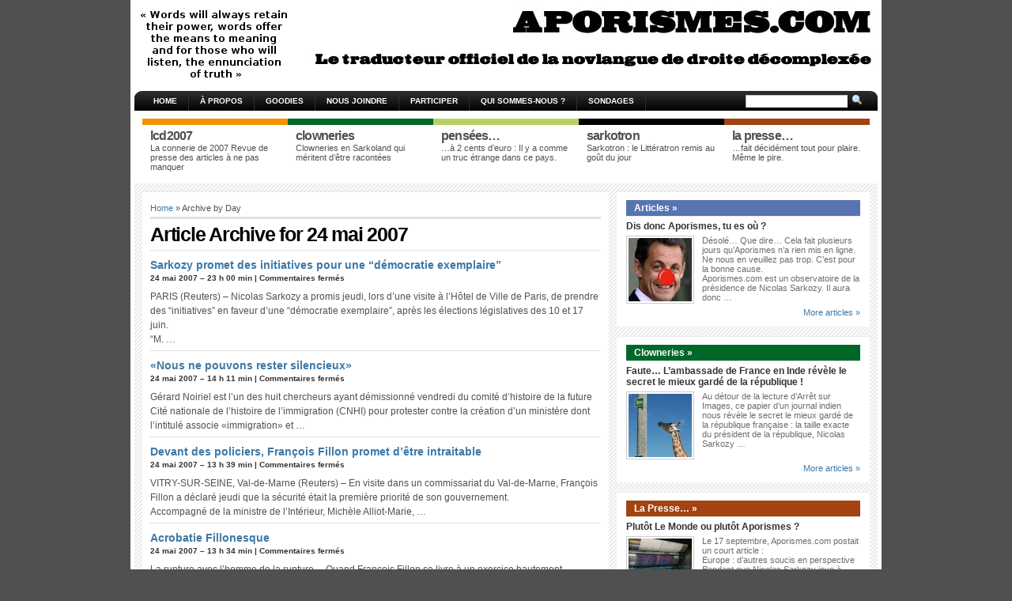

--- FILE ---
content_type: text/html; charset=UTF-8
request_url: http://www.aporismes.com/2007/05/24/
body_size: 19196
content:
<!DOCTYPE html PUBLIC "-//W3C//DTD XHTML 1.0 Transitional//EN" "http://www.w3.org/TR/xhtml1/DTD/xhtml1-transitional.dtd">
<html xmlns="http://www.w3.org/1999/xhtml" lang="fr-FR">

<head profile="http://gmpg.org/xfn/11">
<meta http-equiv="Content-Type" content="text/html; charset=UTF-8" />

<title>Aporismes  &raquo; 2007 &raquo; mai &raquo; 24</title>

<meta name="generator" content="WordPress 3.9.2" /> <!-- leave this for stats -->

<link rel="stylesheet" href="http://www.aporismes.com/wp-content/themes/arthemia-premium/style.css" type="text/css" media="screen" />
<link rel="stylesheet" href="http://www.aporismes.com/wp-content/themes/arthemia-premium/madmenu.css" type="text/css" media="screen" />
<!--[if IE 6]>
    <style type="text/css"> 
    body {
        behavior:url("http://www.aporismes.com/wp-content/themes/arthemia-premium/scripts/csshover2.htc");
    }
    </style>
<![endif]-->

<link rel="alternate" type="application/rss+xml" title="RSS 2.0" href="http://www.aporismes.com/feed/" />
<link rel="alternate" type="text/xml" title="RSS .92" href="http://www.aporismes.com/feed/rss/" />
<link rel="alternate" type="application/atom+xml" title="Atom 0.3" href="http://www.aporismes.com/feed/atom/" />

<link rel="pingback" href="http://www.aporismes.com/xmlrpc.php" />

<link rel="icon" href="http://www.aporismes.com/wp-content/themes/arthemia-premium/images/icons/favicon.ico" />
<link rel="shortcut icon" href="http://www.aporismes.com/wp-content/themes/arthemia-premium/images/icons/favicon.ico" />
	

<style type="text/css">
    /* category bar */
    #cat-125 { border-top:8px solid #f29400; color:; }
    #cat-125:hover { background:#f29400; color:#ffffff; }
    /* sidebar */
    #sidebar h3.catt-125  {background:#f29400; color:; }
    #sidebar h3.catt-125 a { color:; }
		
    /* category bar */
    #cat-126 { border-top:8px solid #006729; color:; }
    #cat-126:hover { background:#006729; color:#ffffff; }
    /* sidebar */
    #sidebar h3.catt-126  {background:#006729; color:; }
    #sidebar h3.catt-126 a { color:; }
		
    /* category bar */
    #cat-131 { border-top:8px solid #b9d065; color:; }
    #cat-131:hover { background:#b9d065; color:#ffffff; }
    /* sidebar */
    #sidebar h3.catt-131  {background:#b9d065; color:; }
    #sidebar h3.catt-131 a { color:; }
		
    /* category bar */
    #cat-134 { border-top:8px solid #a24311; color:; }
    #cat-134:hover { background:#a24311; color:#ffffff; }
    /* sidebar */
    #sidebar h3.catt-134  {background:#a24311; color:; }
    #sidebar h3.catt-134 a { color:; }
		
    /* category bar */
    #cat-135 { border-top:8px solid #5773b2; color:; }
    #cat-135:hover { background:#5773b2; color:#ffffff; }
    /* sidebar */
    #sidebar h3.catt-135  {background:#5773b2; color:; }
    #sidebar h3.catt-135 a { color:; }
		
    /* category bar */
    #cat-137 { border-top:8px solid #002454; color:; }
    #cat-137:hover { background:#002454; color:#ffffff; }
    /* sidebar */
    #sidebar h3.catt-137  {background:#002454; color:; }
    #sidebar h3.catt-137 a { color:; }
		
    /* category bar */
    #cat-133 { border-top:8px solid #000000; color:; }
    #cat-133:hover { background:#000000; color:#ffffff; }
    /* sidebar */
    #sidebar h3.catt-133  {background:#000000; color:; }
    #sidebar h3.catt-133 a { color:; }
		


</style>


<link rel='stylesheet' id='avatars-css'  href='http://www.aporismes.com/wp-content/plugins/add-local-avatar/avatars.css?ver=3.9.2' type='text/css' media='all' />
<link rel='stylesheet' id='imgareaselect-css'  href='http://www.aporismes.com/wp-includes/js/imgareaselect/imgareaselect.css?ver=0.9.8' type='text/css' media='all' />
<link rel='stylesheet' id='dashicons-css'  href='http://www.aporismes.com/wp-includes/css/dashicons.min.css?ver=3.9.2' type='text/css' media='all' />
<link rel='stylesheet' id='thickbox-css'  href='http://www.aporismes.com/wp-includes/js/thickbox/thickbox.css?ver=3.9.2' type='text/css' media='all' />
<link rel='stylesheet' id='nextgen_gallery_related_images-css'  href='http://www.aporismes.com/wp-content/plugins/nextgen-gallery/products/photocrati_nextgen/modules/nextgen_gallery_display/static/nextgen_gallery_related_images.css?ver=3.9.2' type='text/css' media='all' />
<link rel='stylesheet' id='wp-email-css'  href='http://www.aporismes.com/wp-content/plugins/wp-email/email-css.css?ver=2.60' type='text/css' media='all' />
<link rel='stylesheet' id='wp-polls-css'  href='http://www.aporismes.com/wp-content/plugins/wp-polls/polls-css.css?ver=2.63' type='text/css' media='all' />
<link rel='stylesheet' id='ak_sideposts-css'  href='http://www.aporismes.com/wp-content/plugins/sideposts/style.css?ver=3.0.2' type='text/css' media='all' />
<link rel='stylesheet' id='wp-pagenavi-css'  href='http://www.aporismes.com/wp-content/themes/arthemia-premium/pagenavi-css.css?ver=2.70' type='text/css' media='all' />
<script type='text/javascript'>
/* <![CDATA[ */
var photocrati_ajax = {"url":"http:\/\/www.aporismes.com\/photocrati_ajax","wp_home_url":"http:\/\/www.aporismes.com","wp_site_url":"http:\/\/www.aporismes.com","wp_root_url":"http:\/\/www.aporismes.com","wp_plugins_url":"http:\/\/www.aporismes.com\/wp-content\/plugins","wp_content_url":"http:\/\/www.aporismes.com\/wp-content","wp_includes_url":"http:\/\/www.aporismes.com\/wp-includes\/"};
/* ]]> */
</script>
<script type='text/javascript' src='http://www.aporismes.com/wp-content/plugins/nextgen-gallery/products/photocrati_nextgen/modules/ajax/static/ajax.js?ver=3.9.2'></script>
<script type='text/javascript' src='http://www.aporismes.com/wp-includes/js/jquery/jquery.js?ver=1.11.0'></script>
<script type='text/javascript' src='http://www.aporismes.com/wp-includes/js/jquery/jquery-migrate.min.js?ver=1.2.1'></script>
<script type='text/javascript' src='http://www.aporismes.com/wp-content/plugins/nextgen-gallery/products/photocrati_nextgen/modules/ajax/static/persist.js?ver=3.9.2'></script>
<script type='text/javascript' src='http://www.aporismes.com/wp-content/plugins/nextgen-gallery/products/photocrati_nextgen/modules/ajax/static/store.js?ver=3.9.2'></script>
<script type='text/javascript' src='http://www.aporismes.com/wp-content/plugins/nextgen-gallery/products/photocrati_nextgen/modules/ajax/static/ngg_store.js?ver=3.9.2'></script>
<script type='text/javascript' src='http://www.aporismes.com/wp-content/plugins/nextgen-gallery/products/photocrati_nextgen/modules/lightbox/static/lightbox_context.js?ver=3.9.2'></script>
<link rel="EditURI" type="application/rsd+xml" title="RSD" href="http://www.aporismes.com/xmlrpc.php?rsd" />
<link rel="wlwmanifest" type="application/wlwmanifest+xml" href="http://www.aporismes.com/wp-includes/wlwmanifest.xml" /> 
<meta name="generator" content="WordPress 3.9.2" />
<!-- Generated By QuickRSS -->
<style type="text/css">
@import "http://www.aporismes.com/wp-content/plugins/QuickRSS/QuickRSS.css"
</style>
<script type="text/javascript" src="http://www.aporismes.com/wp-content/plugins/flash-video-player/swfobject.js"></script>

<script type='text/javascript' src='http://www.aporismes.com/wp-content/plugins/minimax/scripts/minimax.js'></script>
<script type='text/javascript' src='http://www.aporismes.com/wp-content/plugins/minimax/scripts/universal.js'></script><!-- <meta name="NextGEN" version="2.0.66.27" /> -->
<meta name="framework" content="Alkivia Framework 0.9" />
<style type="text/css">
.wp-polls .pollbar {
	margin: 1px;
	font-size: 6px;
	line-height: 8px;
	height: 8px;
	background-image: url('http://www.aporismes.com/wp-content/plugins/wp-polls/images/default/pollbg.gif');
	border: 1px solid #c8c8c8;
}
</style>
<link id='MediaRSS' rel='alternate' type='application/rss+xml' title='NextGEN Gallery RSS Feed' href='http://www.aporismes.com/wp-content/plugins/nextgen-gallery/products/photocrati_nextgen/modules/ngglegacy/xml/media-rss.php' />
<script type="text/javascript">
//<![CDATA[
	var screen_res = ""; 
	function writeCookie(name,value,hours) {
		var the_cookie = name+"="+escape(value)+"; expires=";
		var expires = "";
		hours=hours+0; //convert to number
		if (hours > 0) { //0==expires on browser close
			var cdate = new Date();
			cdate.setTime(cdate.getTime()+(hours*60*60*1000));
			expires = expires+cdate.toGMTString();
		} 
		document.cookie = the_cookie+expires+"; path=/; domain=";
	}
	screen_res = screen.width+" x "+screen.height;
	if (screen_res==" x ") screen_res = window.screen.width+" x "+window.screen.height;
	if (screen_res==" x ") screen_res = screen.availWidth+" x "+screen.availHeight;
	if (screen_res!=" x ") { 
		writeCookie("wassup_screen_res",screen_res,"48"); //keep 2 days
	} else {
		screen_res = "";
	}
//]]>
</script>
<script type="text/javascript">
    var originallypostedby = "Posté initialement par : ";
</script>
<script type='text/javascript' src='http://www.aporismes.com/wp-content/plugins/wp-comment-remix/replyquote.js'></script>

</head>

<body>


<div id="head" class="clearfloat">

<script type="text/javascript">

  var _gaq = _gaq || [];
  _gaq.push(['_setAccount', 'UA-20592585-1']);
  _gaq.push(['_trackPageview']);

  (function() {
    var ga = document.createElement('script'); ga.type = 'text/javascript'; ga.async = true;
    ga.src = ('https:' == document.location.protocol ? 'https://ssl' : 'http://www') + '.google-analytics.com/ga.js';
    var s = document.getElementsByTagName('script')[0]; s.parentNode.insertBefore(ga, s);
  })();

</script>

<div class="clearfloat">
	<div id="logo" class="left">
	
		<a href="http://www.aporismes.com">
	<img src="http://www.aporismes.com/wp-content/themes/arthemia-premium/images/logo/logo.jpg" alt="" height="90px" /></a>
	
	</div>

	<div class="right">
		
		<a href="">
	<img src="http://www.aporismes.com/wp-content/themes/arthemia-premium/images/ads/728x90.jpg" alt="" width="728px" height="90px" /></a>
	
	
	</div>

</div>

</div>

<div id="navbar" class="clearfloat">

<div id="madmenu">
<ul>

<li class="first"><a href="http://www.aporismes.com/">Home</a></li>

<li class="page_item page-item-2"><a href="http://www.aporismes.com/a-propos/">À propos</a></li>
<li class="page_item page-item-3196"><a href="http://www.aporismes.com/goodies/">Goodies</a></li>
<li class="page_item page-item-3186"><a href="http://www.aporismes.com/nous-joindre/">Nous joindre</a></li>
<li class="page_item page-item-3191"><a href="http://www.aporismes.com/participer/">Participer</a></li>
<li class="page_item page-item-3194"><a href="http://www.aporismes.com/qui-sommes-nous/">Qui sommes-nous ?</a></li>
<li class="page_item page-item-3383"><a href="http://www.aporismes.com/archive-des-sondages/">Sondages</a></li>
 

</ul>

<form method="get" id="searchform" action="http://www.aporismes.com/">
<div id="search">
<input type="text" value="" name="s" id="s" class="field" style="width:125px;" />
<input type="image" src="http://www.aporismes.com/wp-content/themes/arthemia-premium/images/loupe.gif" style="width:15px;height:14px;"/>
</div>
</form>
</div> 
</div>

<div id="top" class="clearfloat">
		</div>
<!--</div>-->

		<div id="middle" class="clearfloat">

		
		<div id="cat-125" class="category" onclick="window.location.href='http://www.aporismes.com/category/lcd2007/';">
		<span class="cat_title">LCD2007</span>
		<p>La connerie de 2007
Revue de presse des articles à ne pas manquer
</p>
	</div>
		
		<div id="cat-126" class="category" onclick="window.location.href='http://www.aporismes.com/category/clowneries/';">
		<span class="cat_title">Clowneries</span>
		<p>Clowneries en Sarkoland
qui méritent d’être racontées</p>
	</div>
		
		<div id="cat-131" class="category" onclick="window.location.href='http://www.aporismes.com/category/pensees/';">
		<span class="cat_title">Pensées&#8230;</span>
		<p>&#8230;à 2 cents d’euro : Il y a comme un truc étrange dans ce pays.
</p>
	</div>
		
		<div id="cat-133" class="category" onclick="window.location.href='http://www.aporismes.com/category/sarkotron/';">
		<span class="cat_title">Sarkotron</span>
		<p>Sarkotron : le Littératron remis au goût du jour</p>
	</div>
		
		<div id="cat-134" class="category" onclick="window.location.href='http://www.aporismes.com/category/presse-tout-pour-plaire/';">
		<span class="cat_title">La Presse&#8230;</span>
		<p>&#8230;fait décidément tout pour plaire. Même le pire.</p>
	</div>
	
	    </div>

	
	
    

	<div id="page" class="clearfloat">
    <div id="inner" class="clearfloat">
	<div id="content" class="archive">
	
		
 	  
 	  <span id="map"><a href="http://www.aporismes.com/">Home</a> &raquo; Archive by Day</span><h2 class="title">Article Archive for  24 mai 2007</h2>

 	  
	<div class="clearfloat">

		
	<div class="tanbox left">
		<span class="title"><a href="http://www.aporismes.com/2007/05/24/sarkozy-promet-des-initiatives-pour-une-democratie-exemplaire-2/" rel="bookmark" title="Sarkozy promet des initiatives pour une &#8220;démocratie exemplaire&#8221;">Sarkozy promet des initiatives pour une &#8220;démocratie exemplaire&#8221;</a></span>
		<div class="meta">24 mai 2007 &#150; 23 h 00 min | <span>Commentaires fermés</span></div>
	
		

	
	
	
	
		<p>PARIS (Reuters) &#8211; Nicolas Sarkozy a promis jeudi, lors d&#8217;une visite à l&#8217;Hôtel de Ville de Paris, de prendre des &#8220;initiatives&#8221; en faveur d&#8217;une &#8220;démocratie exemplaire&#8221;, après les élections législatives des 10 et 17 juin.<br />
&#8220;M. &#8230;</p>
	</div>
	
		
	<div class="tanbox left">
		<span class="title"><a href="http://www.aporismes.com/2007/05/24/%c2%abnous-ne-pouvons-rester-silencieux%c2%bb/" rel="bookmark" title="«Nous ne pouvons rester silencieux»">«Nous ne pouvons rester silencieux»</a></span>
		<div class="meta">24 mai 2007 &#150; 14 h 11 min | <span>Commentaires fermés</span></div>
	
		

	
	
	
	
		<p>Gérard Noiriel est l&#8217;un des huit chercheurs ayant démissionné vendredi du comité d&#8217;histoire de la future Cité nationale de l&#8217;histoire de l&#8217;immigration (CNHI) pour protester contre la création d&#8217;un ministère dont l&#8217;intitulé associe «immigration» et &#8230;</p>
	</div>
	
		
	<div class="tanbox left">
		<span class="title"><a href="http://www.aporismes.com/2007/05/24/devant-des-policiers-francois-fillon-promet-detre-intraitable-2/" rel="bookmark" title="Devant des policiers, François Fillon promet d&#8217;être intraitable">Devant des policiers, François Fillon promet d&#8217;être intraitable</a></span>
		<div class="meta">24 mai 2007 &#150; 13 h 39 min | <span>Commentaires fermés</span></div>
	
		

	
	
	
	
		<p> VITRY-SUR-SEINE, Val-de-Marne (Reuters) &#8211; En visite dans un commissariat du Val-de-Marne, François Fillon a déclaré jeudi que la sécurité était la première priorité de son gouvernement.<br />
 Accompagné de la ministre de l&#8217;Intérieur, Michèle Alliot-Marie, &#8230;</p>
	</div>
	
		
	<div class="tanbox left">
		<span class="title"><a href="http://www.aporismes.com/2007/05/24/acrobatie-fillonesque/" rel="bookmark" title="Acrobatie Fillonesque">Acrobatie Fillonesque</a></span>
		<div class="meta">24 mai 2007 &#150; 13 h 34 min | <span>Commentaires fermés</span></div>
	
		

	
	
	
	
		<p>La rupture avec l&#8217;homme de la rupture&#8230; Quand François Fillon se livre à un exercice hautement acrobatique lorsqu&#8217;il est mis en face des contradiction du discours &#8220;règne du faux&#8221; de son mentor&#8230;</p>
<p> Devant des policiers, &#8230;</p>
	</div>
	
		
	<div class="tanbox left">
		<span class="title"><a href="http://www.aporismes.com/2007/05/24/a-droite-toute/" rel="bookmark" title="A droite toute&#8230;">A droite toute&#8230;</a></span>
		<div class="meta">24 mai 2007 &#150; 11 h 43 min | <span>Commentaires fermés</span></div>
	
		

	
	
	
	
		<p>&#8220;Ségolène est plus à droite que Jospin, je suis plus à droite que Chirac, Bayrou est plus à droite que Lecanuet. Finalement, celui qui est moins à droite qu&#8217;avant, c&#8217;est Le Pen !&#8221;<br />
&#8220;Ce n&#8217;est pas &#8230;</p>
	</div>
	
		
	<div class="tanbox left">
		<span class="title"><a href="http://www.aporismes.com/2007/05/24/nicolas-sarkozy-president-de-la-police/" rel="bookmark" title="Nicolas Sarkozy, président de la police">Nicolas Sarkozy, président de la police</a></span>
		<div class="meta">24 mai 2007 &#150; 11 h 35 min | <span>Commentaires fermés</span></div>
	
		

	
	
	
	
		<p>De l&#8217;Elysée, Nicolas Sarkozy a piloté l&#8217;ascension fulgurante de deux de ses hommes de l&#8217;Intérieur, officiellement proposée par la nouvelle locataire de la Place Beauvau, Michèle Alliot-Marie et décidée hier en Conseil des ministres.<br />
Related Posts:Depuis &#8230;</p>
	</div>
	
		
	<div class="tanbox left">
		<span class="title"><a href="http://www.aporismes.com/2007/05/24/l%e2%80%99avenir-est-sombre-et-rassuran/" rel="bookmark" title="L’avenir est sombre et rassurant">L’avenir est sombre et rassurant</a></span>
		<div class="meta">24 mai 2007 &#150; 10 h 24 min | <span>Commentaires fermés</span></div>
	
		

	
	
	
	
		<p>On peut, comme François Mitterrand, vouloir « laisser du temps au temps », savoir que le concept de wu-wei ne peut qu’amener un autre cycle, il n’est pas aisé d’être à la fois fataliste et &#8230;</p>
	</div>
	
		
	<div class="tanbox left">
		<span class="title"><a href="http://www.aporismes.com/2007/05/24/lavenir-des-retraites-nest-peut-etre-pas-si-sombre-que-ce-que-lon-veut-nous-faire-croire-2/" rel="bookmark" title="&#8220;L&#8217;avenir des retraites&#8221; n&#8217;est peut-être pas si sombre que ce que l&#8217;on veut nous faire croire&#8230;">&#8220;L&#8217;avenir des retraites&#8221; n&#8217;est peut-être pas si sombre que ce que l&#8217;on veut nous faire croire&#8230;</a></span>
		<div class="meta">24 mai 2007 &#150; 10 h 23 min | <span>Commentaires fermés</span></div>
	
		

	
	
	
	
		<p>L&#8217;augmentation du nombre de personnes gées est généralement considérée comme un motif d&#8217;inquiétude plutôt que de réjouissance. On n&#8217;entend parler que de la crise du financement des retraites, du taux de dépendance, des demandes accrues &#8230;</p>
	</div>
	
		
	<div class="tanbox left">
		<span class="title"><a href="http://www.aporismes.com/2007/05/24/la-sarkophilie-est-elle-genetique/" rel="bookmark" title="La sarkophilie est-elle génétique ?">La sarkophilie est-elle génétique ?</a></span>
		<div class="meta">24 mai 2007 &#150; 10 h 15 min | <span>Commentaires fermés</span></div>
	
		

	
	
	
	
		<p>On sait que le nouveau président français a des idées sur tout, et pas seulement sur la liberté de la presse. Il avait, en tant que ministre, préconisé le dépistage des &#8220;pré- délinquants&#8221;, dès l&#8217;école &#8230;</p>
	</div>
	
		</div>	

	<div id="navigation">
	<div class='wp-pagenavi'>
<span class='pages'>Page 1 sur 1</span><span class='current'>1</span>
</div>	</div>
	
	
	</div>



<div id="sidebar">

     
     
	<div class="spoiler clearfloat">
	
	<h3 class="catt-135"><a href="http://www.aporismes.com/category/articles/">Articles &raquo;</a></h3>
	
						<div class="clearfloat">
		  		<h4 class="title"><a href="http://www.aporismes.com/2011/01/19/dis-donc-aporismes-tu-es-ou/" rel="bookmark">Dis donc Aporismes, tu es où ?</a></h4>
		 		
								

								<a href="http://www.aporismes.com/2011/01/19/dis-donc-aporismes-tu-es-ou/" rel="bookmark" title="Dis donc Aporismes, tu es où ?"><img src="http://www.aporismes.com/wp-content/themes/arthemia-premium/scripts/timthumb.php?src=/wp-content/uploads/2010/11/sarkodrole-copie.jpg&amp;w=80&amp;h=80&amp;zc=1" alt="Dis donc Aporismes, tu es où ?" class="left" width="80px" height="80px" /></a>
				
												<p>Désolé&#8230; Que dire&#8230; Cela fait plusieurs jours qu&#8217;Aporismes n&#8217;a rien mis en ligne.<br />
Ne nous en veuillez pas trop. C&#8217;est pour la bonne cause.<br />
Aporismes.com est un observatoire de la présidence de Nicolas Sarkozy. Il aura donc &#8230;</p>
								</div>
				<div class="right"><a href="http://www.aporismes.com/category/articles/">More articles &raquo;</a></div>

						
					 </div>
     
          
     
     
	<div class="spoiler clearfloat">
	
	<h3 class="catt-126"><a href="http://www.aporismes.com/category/clowneries/">Clowneries &raquo;</a></h3>
	
						<div class="clearfloat">
		  		<h4 class="title"><a href="http://www.aporismes.com/2010/12/06/faute-lambassade-de-france-en-inde-revele-le-secret-le-mieux-garde-de-la-republique/" rel="bookmark">Faute&#8230; L&#8217;ambassade de France en Inde révèle le secret le mieux gardé de la république !</a></h4>
		 		
								

								<a href="http://www.aporismes.com/2010/12/06/faute-lambassade-de-france-en-inde-revele-le-secret-le-mieux-garde-de-la-republique/" rel="bookmark" title="Faute&#8230; L&#8217;ambassade de France en Inde révèle le secret le mieux gardé de la république !"><img src="http://www.aporismes.com/wp-content/themes/arthemia-premium/scripts/timthumb.php?src=/wp-content/uploads/2010/12/Fotolia_1057268_XS.jpg&amp;w=80&amp;h=80&amp;zc=1" alt="Faute&#8230; L&#8217;ambassade de France en Inde révèle le secret le mieux gardé de la république !" class="left" width="80px" height="80px" /></a>
				
												<p>Au détour de la lecture d&#8217;Arrêt sur Images, ce papier d&#8217;un journal indien nous révèle le secret le mieux gardé de la république française : la taille exacte du président de la république, Nicolas Sarkozy &#8230;</p>
								</div>
				<div class="right"><a href="http://www.aporismes.com/category/clowneries/">More articles &raquo;</a></div>

						
					 </div>
     
          
     
     
	<div class="spoiler clearfloat">
	
	<h3 class="catt-134"><a href="http://www.aporismes.com/category/presse-tout-pour-plaire/">La Presse&#8230; &raquo;</a></h3>
	
						<div class="clearfloat">
		  		<h4 class="title"><a href="http://www.aporismes.com/2010/09/24/plutot-le-monde-ou-plutot-aporismes/" rel="bookmark">Plutôt Le Monde ou plutôt Aporismes ?</a></h4>
		 		
								

								<a href="http://www.aporismes.com/2010/09/24/plutot-le-monde-ou-plutot-aporismes/" rel="bookmark" title="Plutôt Le Monde ou plutôt Aporismes ?"><img src="http://www.aporismes.com/wp-content/themes/arthemia-premium/scripts/timthumb.php?src=/wp-content/uploads/2010/07/Fotolia_4126017_XS.jpg&amp;w=80&amp;h=80&amp;zc=1" alt="Plutôt Le Monde ou plutôt Aporismes ?" class="left" width="80px" height="80px" /></a>
				
												<p>Le 17 septembre, Aporismes.com postait un court article :</p>
<p>Europe : d’autres soucis en perspective<br />
Pendant que Nicolas Sarkozy joue à Guignol à Bruxelles, d’autres  soucis plus sérieux se profilent. L’Irlande et le Portugal sont en &#8230;</p>
								</div>
				<div class="right"><a href="http://www.aporismes.com/category/presse-tout-pour-plaire/">More articles &raquo;</a></div>

						
					 </div>
     
          
     
     
	<div class="spoiler clearfloat">
	
	<h3 class="catt-125"><a href="http://www.aporismes.com/category/lcd2007/">LCD2007 &raquo;</a></h3>
	
						<div class="clearfloat">
		  		<h4 class="title"><a href="http://www.aporismes.com/2011/01/12/35-heures-du-faux-debat-politique-aux-realites-economiques/" rel="bookmark">35 heures : du faux débat politique aux réalités économiques</a></h4>
		 		
								

				
												<p>Que reste-il des lois Aubry ? Les 35 heures sont-elles coûteuses ? créatrices d&#8217;emplois ? ou responsables de la stagnation des salaires ? Le débat sur le temps de travail est-il clos au PS et &#8230;</p>
								</div>
				<div class="right"><a href="http://www.aporismes.com/category/lcd2007/">More articles &raquo;</a></div>

						
					 </div>
     
          
     
     
	<div class="spoiler clearfloat">
	
	<h3 class="catt-131"><a href="http://www.aporismes.com/category/pensees/">Pensées&#8230; &raquo;</a></h3>
	
						<div class="clearfloat">
		  		<h4 class="title"><a href="http://www.aporismes.com/2011/01/10/exposition-des-banques-francaises-aux-dettes-souveraines/" rel="bookmark">Exposition des banques françaises aux dettes souveraines</a></h4>
		 		
								

								<a href="http://www.aporismes.com/2011/01/10/exposition-des-banques-francaises-aux-dettes-souveraines/" rel="bookmark" title="Exposition des banques françaises aux dettes souveraines"><img src="http://www.aporismes.com/wp-content/themes/arthemia-premium/scripts/timthumb.php?src=/wp-content/uploads/2010/06/Fotolia_9782599_XS-bourses1.jpg&amp;w=80&amp;h=80&amp;zc=1" alt="Exposition des banques françaises aux dettes souveraines" class="left" width="80px" height="80px" /></a>
				
												<p>A la grande époque des stress tests qui ont révélé que les banques européennes pouvaient résister à des scenarii particulièrement adverses, les banques avaient révélé leurs expositions. Bien sûr, il y avait eu des esprits &#8230;</p>
								</div>
				<div class="right"><a href="http://www.aporismes.com/category/pensees/">More articles &raquo;</a></div>

						
					 </div>
     
          
     
     
	<div class="spoiler clearfloat">
	
	<h3 class="catt-133"><a href="http://www.aporismes.com/category/sarkotron/">Sarkotron &raquo;</a></h3>
	
						<div class="clearfloat">
		  		<h4 class="title"><a href="http://www.aporismes.com/2011/01/14/tu-tes-vu-quand-tu-dialogues/" rel="bookmark">Tu t&#8217;es vu quand tu dialogues ?</a></h4>
		 		
								

								<a href="http://www.aporismes.com/2011/01/14/tu-tes-vu-quand-tu-dialogues/" rel="bookmark" title="Tu t&#8217;es vu quand tu dialogues ?"><img src="http://www.aporismes.com/wp-content/themes/arthemia-premium/scripts/timthumb.php?src=/wp-content/uploads/2010/06/Fotolia_2511027_XS.jpg&amp;w=80&amp;h=80&amp;zc=1" alt="Tu t&#8217;es vu quand tu dialogues ?" class="left" width="80px" height="80px" /></a>
				
												<p>Après l&#8217;année 2010 marquée par le passage en force du gouvernement sur le sujet des retraites, Nicolas Sarkozy change de stratégie ou continue dans le cynisme à toute épreuve dont il sait faire preuve :<br />
&#8220;Je &#8230;</p>
								</div>
				<div class="right"><a href="http://www.aporismes.com/category/sarkotron/">More articles &raquo;</a></div>

						
					 </div>
     
          




		<div id="sidebar-ads">
	<a href="">
	<img src="http://www.aporismes.com/wp-content/themes/arthemia-premium/images/ads/square.jpg" alt="" width="300px" height="250px" /></a>
	</div>
	



  
<div id="sidebar-top"> 
<h3>Nuage de mots clefs</h3>
<!-- Generated by Simple Tags 2.3.2 - http://wordpress.org/extend/plugins/simple-tags -->
	<div class="st-tag-cloud">
	<a href="http://www.aporismes.com/tag/elysee/" id="tag-link-89" class="st-tags t10" title="711 articles" rel="tag" style="font-size:16pt; color:#000000;">Elysee</a>
<a href="http://www.aporismes.com/tag/gouvernement/" id="tag-link-94" class="st-tags t9" title="638 articles" rel="tag" style="font-size:15.11pt; color:#161616;">Gouvernement</a>
<a href="http://www.aporismes.com/tag/sarkoland-2007/" id="tag-link-117" class="st-tags t8" title="614 articles" rel="tag" style="font-size:14.22pt; color:#2d2d2d;">Sarkoland 2007</a>
<a href="http://www.aporismes.com/tag/decomplexe/" id="tag-link-83" class="st-tags t7" title="562 articles" rel="tag" style="font-size:13.33pt; color:#434343;">Décomplexé</a>
<a href="http://www.aporismes.com/tag/societe/" id="tag-link-118" class="st-tags t7" title="539 articles" rel="tag" style="font-size:13.33pt; color:#434343;">Société</a>
<a href="http://www.aporismes.com/tag/regne-du-faux/" id="tag-link-114" class="st-tags t6" title="478 articles" rel="tag" style="font-size:12.44pt; color:#5a5a5a;">Règne du faux</a>
<a href="http://www.aporismes.com/tag/abracadabrantesque/" id="tag-link-68" class="st-tags t6" title="473 articles" rel="tag" style="font-size:12.44pt; color:#5a5a5a;">Abracadabrantesque</a>
<a href="http://www.aporismes.com/tag/ump/" id="tag-link-123" class="st-tags t4" title="316 articles" rel="tag" style="font-size:10.67pt; color:#888888;">UMP</a>
<a href="http://www.aporismes.com/tag/economie/" id="tag-link-87" class="st-tags t4" title="312 articles" rel="tag" style="font-size:10.67pt; color:#888888;">Economie</a>
<a href="http://www.aporismes.com/tag/angelisme/" id="tag-link-70" class="st-tags t4" title="295 articles" rel="tag" style="font-size:10.67pt; color:#888888;">Angélisme</a>
<a href="http://www.aporismes.com/tag/justice/" id="tag-link-98" class="st-tags t3" title="233 articles" rel="tag" style="font-size:9.78pt; color:#9e9e9e;">Justice</a>
<a href="http://www.aporismes.com/tag/ridicule/" id="tag-link-130" class="st-tags t3" title="223 articles" rel="tag" style="font-size:9.78pt; color:#9e9e9e;">Ridicule</a>
<a href="http://www.aporismes.com/tag/affaires/" id="tag-link-69" class="st-tags t2" title="196 articles" rel="tag" style="font-size:8.89pt; color:#b5b5b5;">Affaires</a>
<a href="http://www.aporismes.com/tag/foutage-de-gueule/" id="tag-link-128" class="st-tags t2" title="194 articles" rel="tag" style="font-size:8.89pt; color:#b5b5b5;">Foutage de gueule</a>
<a href="http://www.aporismes.com/tag/promesses/" id="tag-link-110" class="st-tags t2" title="192 articles" rel="tag" style="font-size:8.89pt; color:#b5b5b5;">Promesses</a>
<a href="http://www.aporismes.com/tag/reformes/" id="tag-link-113" class="st-tags t2" title="185 articles" rel="tag" style="font-size:8.89pt; color:#b5b5b5;">Réformes</a>
<a href="http://www.aporismes.com/tag/argent/" id="tag-link-72" class="st-tags t2" title="184 articles" rel="tag" style="font-size:8.89pt; color:#b5b5b5;">Argent</a>
<a href="http://www.aporismes.com/tag/enfantin/" id="tag-link-90" class="st-tags t2" title="177 articles" rel="tag" style="font-size:8.89pt; color:#b5b5b5;">Enfantin</a>
<a href="http://www.aporismes.com/tag/presse/" id="tag-link-109" class="st-tags t2" title="164 articles" rel="tag" style="font-size:8.89pt; color:#b5b5b5;">Presse</a>
<a href="http://www.aporismes.com/tag/ps/" id="tag-link-111" class="st-tags t2" title="161 articles" rel="tag" style="font-size:8.89pt; color:#b5b5b5;">PS</a>
<a href="http://www.aporismes.com/tag/contradiction/" id="tag-link-80" class="st-tags t2" title="148 articles" rel="tag" style="font-size:8.89pt; color:#b5b5b5;">Contradiction</a>
<a href="http://www.aporismes.com/tag/immigration/" id="tag-link-97" class="st-tags t2" title="146 articles" rel="tag" style="font-size:8.89pt; color:#b5b5b5;">Immigration</a>
<a href="http://www.aporismes.com/tag/crise-economique/" id="tag-link-82" class="st-tags t2" title="145 articles" rel="tag" style="font-size:8.89pt; color:#b5b5b5;">Crise économique</a>
<a href="http://www.aporismes.com/tag/police/" id="tag-link-108" class="st-tags t2" title="129 articles" rel="tag" style="font-size:8.89pt; color:#b5b5b5;">Police</a>
<a href="http://www.aporismes.com/tag/copinage/" id="tag-link-81" class="st-tags t1" title="122 articles" rel="tag" style="font-size:8pt; color:#cccccc;">Copinage</a>
<a href="http://www.aporismes.com/tag/deputes-senateurs/" id="tag-link-84" class="st-tags t1" title="119 articles" rel="tag" style="font-size:8pt; color:#cccccc;">Députés-Sénateurs</a>
<a href="http://www.aporismes.com/tag/resistance/" id="tag-link-115" class="st-tags t1" title="119 articles" rel="tag" style="font-size:8pt; color:#cccccc;">Résistance</a>
<a href="http://www.aporismes.com/tag/grossier/" id="tag-link-95" class="st-tags t1" title="111 articles" rel="tag" style="font-size:8pt; color:#cccccc;">Grossier</a>
<a href="http://www.aporismes.com/tag/europe/" id="tag-link-91" class="st-tags t1" title="109 articles" rel="tag" style="font-size:8pt; color:#cccccc;">Europe</a>
<a href="http://www.aporismes.com/tag/fichage/" id="tag-link-92" class="st-tags t1" title="92 articles" rel="tag" style="font-size:8pt; color:#cccccc;">Fichage</a>
<a href="http://www.aporismes.com/tag/legislatives/" id="tag-link-99" class="st-tags t1" title="92 articles" rel="tag" style="font-size:8pt; color:#cccccc;">Législatives</a>
<a href="http://www.aporismes.com/tag/eric-woerth/" id="tag-link-176" class="st-tags t1" title="84 articles" rel="tag" style="font-size:8pt; color:#cccccc;">Éric Woerth</a>
<a href="http://www.aporismes.com/tag/peur/" id="tag-link-129" class="st-tags t1" title="81 articles" rel="tag" style="font-size:8pt; color:#cccccc;">Peur</a>
<a href="http://www.aporismes.com/tag/background/" id="tag-link-73" class="st-tags t1" title="78 articles" rel="tag" style="font-size:8pt; color:#cccccc;">Background</a>
<a href="http://www.aporismes.com/tag/methode-coue/" id="tag-link-101" class="st-tags t1" title="68 articles" rel="tag" style="font-size:8pt; color:#cccccc;">Méthode Coué</a>
<a href="http://www.aporismes.com/tag/sondages/" id="tag-link-119" class="st-tags t1" title="66 articles" rel="tag" style="font-size:8pt; color:#cccccc;">Sondages</a>
<a href="http://www.aporismes.com/tag/manifestations/" id="tag-link-100" class="st-tags t1" title="62 articles" rel="tag" style="font-size:8pt; color:#cccccc;">Manifestations</a>
<a href="http://www.aporismes.com/tag/on-y-croit/" id="tag-link-132" class="st-tags t1" title="59 articles" rel="tag" style="font-size:8pt; color:#cccccc;">On y croit</a>
<a href="http://www.aporismes.com/tag/news/" id="tag-link-105" class="st-tags t1" title="57 articles" rel="tag" style="font-size:8pt; color:#cccccc;">News</a>
<a href="http://www.aporismes.com/tag/racisme/" id="tag-link-159" class="st-tags t1" title="55 articles" rel="tag" style="font-size:8pt; color:#cccccc;">Racisme</a>
<a href="http://www.aporismes.com/tag/transfuges/" id="tag-link-66" class="st-tags t1" title="51 articles" rel="tag" style="font-size:8pt; color:#cccccc;">&quot;Transfuges&quot;</a>
<a href="http://www.aporismes.com/tag/fn/" id="tag-link-93" class="st-tags t1" title="51 articles" rel="tag" style="font-size:8pt; color:#cccccc;">FN</a>
<a href="http://www.aporismes.com/tag/syndicats/" id="tag-link-120" class="st-tags t1" title="51 articles" rel="tag" style="font-size:8pt; color:#cccccc;">Syndicats</a>
<a href="http://www.aporismes.com/tag/identite-nationale/" id="tag-link-165" class="st-tags t1" title="50 articles" rel="tag" style="font-size:8pt; color:#cccccc;">Identité nationale</a>
<a href="http://www.aporismes.com/tag/bushisme/" id="tag-link-76" class="st-tags t1" title="49 articles" rel="tag" style="font-size:8pt; color:#cccccc;">Bushisme</a></div>

</div>


<div id="sidebar-middle" class="clearfloat"> 
<div id="sidebar-left">
<h3>Polls</h3><div id="polls-13" class="wp-polls">
	<form id="polls_form_13" class="wp-polls-form" action="/index.php" method="post">
		<p style="display: none;"><input type="hidden" id="poll_13_nonce" name="wp-polls-nonce" value="c26e205edc" /></p>
		<p style="display: none;"><input type="hidden" name="poll_id" value="13" /></p>
		<p style="display: none;"><input type="hidden" id="poll_multiple_ans_13" name="poll_multiple_ans_13" value="5" /></p>
		<p style="text-align: center;"><strong>Nicolas Sarkozy va sauver l'Europe, puis le monde</strong></p><div id="polls-13-ans" class="wp-polls-ans"><ul class="wp-polls-ul">
		<li><input type="checkbox" id="poll-answer-74" name="poll_13" value="74" /> <label for="poll-answer-74">Maintenant que la France a pris la présidence du G20, c'est une question de semaines.</label></li>
		<li><input type="checkbox" id="poll-answer-75" name="poll_13" value="75" /> <label for="poll-answer-75">Et pourquoi pas, il l'a déjà fait plusieurs fois !</label></li>
		<li><input type="checkbox" id="poll-answer-76" name="poll_13" value="76" /> <label for="poll-answer-76">L'explosion de la zone euro est pour bientôt.</label></li>
		<li><input type="checkbox" id="poll-answer-77" name="poll_13" value="77" /> <label for="poll-answer-77">Les CDS sont une invention des communistes pour destabiliser le capitalisme, ils ne reflètent rien</label></li>
		<li><input type="checkbox" id="poll-answer-78" name="poll_13" value="78" /> <label for="poll-answer-78">C'est déjà fait, arrêtez de lire les journaux anarcho-gauchistes qui prétendent que le monde est en crise, la preuve, M. Bettencourt n'est pas au chômage, elle. Elle bosse!</label></li>
		</ul><p style="text-align: center;"><input type="button" name="vote" value="   Vote   " class="Buttons" onclick="poll_vote(13);" onkeypress="poll_result(13);" /></p><p style="text-align: center;"><a href="#ViewPollResults" onclick="poll_result(13); return false;" onkeypress="poll_result(13); return false;" title="View Results Of This Poll">View Results</a></p></div>
	</form>
</div>
<div id="polls-13-loading" class="wp-polls-loading"><img src="http://www.aporismes.com/wp-content/plugins/wp-polls/images/loading.gif" width="16" height="16" alt="Loading ..." title="Loading ..." class="wp-polls-image" />&nbsp;Loading ...</div>
<ul><li><a href="http://www.aporismes.com/?page_id=3383">Polls Archive</a></li></ul><h3>What else ?</h3>		<ul>
			<li class="page_item page-item-2"><a href="http://www.aporismes.com/a-propos/">À propos</a></li>
<li class="page_item page-item-3030"><a href="http://www.aporismes.com/contribuer-au-sarkotron/">Contribuer au Sarkotron</a></li>
<li class="page_item page-item-3196"><a href="http://www.aporismes.com/goodies/">Goodies</a></li>
<li class="page_item page-item-3186"><a href="http://www.aporismes.com/nous-joindre/">Nous joindre</a></li>
<li class="page_item page-item-3191"><a href="http://www.aporismes.com/participer/">Participer</a></li>
<li class="page_item page-item-3194"><a href="http://www.aporismes.com/qui-sommes-nous/">Qui sommes-nous ?</a></li>
<li class="page_item page-item-3390"><a href="http://www.aporismes.com/sites-syndiques-sur-aporismescom/">Sites Syndiqués sur Aporismes.com</a></li>
<li class="page_item page-item-3383"><a href="http://www.aporismes.com/archive-des-sondages/">Sondages</a></li>
		</ul>
		<h3>Wikio</h3>			<div class="textwidget"><a href="http://www.wikio.com/subscribe?url=http%3A%2F%2Fwww.aporismes.com%2Ffeed%2F"><img src="http://www.wikio.com/shared/images/add-rss.gif" style="border: none;" alt="http://www.wikio.com"/></a></div>
		 

</div>  

<div id="sidebar-right">
<h3>Catégories</h3>		<ul>
	<li class="cat-item cat-item-137"><a href="http://www.aporismes.com/category/headline/" title="A la Une">A la Une</a>
</li>
	<li class="cat-item cat-item-135"><a href="http://www.aporismes.com/category/articles/" title="Les articles de fond d&#039;Aporismes.com">Articles</a>
</li>
	<li class="cat-item cat-item-126"><a href="http://www.aporismes.com/category/clowneries/" title="Clowneries en Sarkoland
qui méritent d’être racontées">Clowneries</a>
</li>
	<li class="cat-item cat-item-134"><a href="http://www.aporismes.com/category/presse-tout-pour-plaire/" title="...fait décidément tout pour plaire. Même le pire.">La Presse&#8230;</a>
</li>
	<li class="cat-item cat-item-125"><a href="http://www.aporismes.com/category/lcd2007/" title="La connerie de 2007
Revue de presse des articles à ne pas manquer
">LCD2007</a>
</li>
	<li class="cat-item cat-item-1"><a href="http://www.aporismes.com/category/non-classe/" title="Voir tous les articles classés dans Non classé">Non classé</a>
</li>
	<li class="cat-item cat-item-131"><a href="http://www.aporismes.com/category/pensees/" title="...à 2 cents d’euro : Il y a comme un truc étrange dans ce pays.
">Pensées&#8230;</a>
</li>
	<li class="cat-item cat-item-133 current-cat"><a href="http://www.aporismes.com/category/sarkotron/" title="Sarkotron : le Littératron remis au goût du jour">Sarkotron</a>
</li>
	<li class="cat-item cat-item-136"><a href="http://www.aporismes.com/category/sites-syndiques/" title="Kitetoa.com, Ca se passe comme ça et les BBA.">Sites Syndiqués</a>
</li>
		</ul>
<h3>Archives</h3>		<select name="archive-dropdown" onchange='document.location.href=this.options[this.selectedIndex].value;'>
			<option value="">Choisir un mois</option>

				<option value='http://www.aporismes.com/2011/04/'> avril 2011 &nbsp;(1)</option>
	<option value='http://www.aporismes.com/2011/01/'> janvier 2011 &nbsp;(19)</option>
	<option value='http://www.aporismes.com/2010/12/'> décembre 2010 &nbsp;(7)</option>
	<option value='http://www.aporismes.com/2010/11/'> novembre 2010 &nbsp;(16)</option>
	<option value='http://www.aporismes.com/2010/10/'> octobre 2010 &nbsp;(19)</option>
	<option value='http://www.aporismes.com/2010/09/'> septembre 2010 &nbsp;(38)</option>
	<option value='http://www.aporismes.com/2010/08/'> août 2010 &nbsp;(22)</option>
	<option value='http://www.aporismes.com/2010/07/'> juillet 2010 &nbsp;(96)</option>
	<option value='http://www.aporismes.com/2010/06/'> juin 2010 &nbsp;(63)</option>
	<option value='http://www.aporismes.com/2010/05/'> mai 2010 &nbsp;(15)</option>
	<option value='http://www.aporismes.com/2010/04/'> avril 2010 &nbsp;(8)</option>
	<option value='http://www.aporismes.com/2010/03/'> mars 2010 &nbsp;(26)</option>
	<option value='http://www.aporismes.com/2010/02/'> février 2010 &nbsp;(9)</option>
	<option value='http://www.aporismes.com/2010/01/'> janvier 2010 &nbsp;(13)</option>
	<option value='http://www.aporismes.com/2009/12/'> décembre 2009 &nbsp;(16)</option>
	<option value='http://www.aporismes.com/2009/11/'> novembre 2009 &nbsp;(9)</option>
	<option value='http://www.aporismes.com/2009/10/'> octobre 2009 &nbsp;(14)</option>
	<option value='http://www.aporismes.com/2009/09/'> septembre 2009 &nbsp;(17)</option>
	<option value='http://www.aporismes.com/2009/08/'> août 2009 &nbsp;(2)</option>
	<option value='http://www.aporismes.com/2009/07/'> juillet 2009 &nbsp;(12)</option>
	<option value='http://www.aporismes.com/2009/06/'> juin 2009 &nbsp;(27)</option>
	<option value='http://www.aporismes.com/2009/05/'> mai 2009 &nbsp;(24)</option>
	<option value='http://www.aporismes.com/2009/04/'> avril 2009 &nbsp;(56)</option>
	<option value='http://www.aporismes.com/2009/03/'> mars 2009 &nbsp;(24)</option>
	<option value='http://www.aporismes.com/2009/02/'> février 2009 &nbsp;(11)</option>
	<option value='http://www.aporismes.com/2009/01/'> janvier 2009 &nbsp;(26)</option>
	<option value='http://www.aporismes.com/2008/12/'> décembre 2008 &nbsp;(7)</option>
	<option value='http://www.aporismes.com/2008/11/'> novembre 2008 &nbsp;(7)</option>
	<option value='http://www.aporismes.com/2008/10/'> octobre 2008 &nbsp;(6)</option>
	<option value='http://www.aporismes.com/2008/09/'> septembre 2008 &nbsp;(7)</option>
	<option value='http://www.aporismes.com/2008/07/'> juillet 2008 &nbsp;(14)</option>
	<option value='http://www.aporismes.com/2008/06/'> juin 2008 &nbsp;(10)</option>
	<option value='http://www.aporismes.com/2008/05/'> mai 2008 &nbsp;(4)</option>
	<option value='http://www.aporismes.com/2008/04/'> avril 2008 &nbsp;(46)</option>
	<option value='http://www.aporismes.com/2008/03/'> mars 2008 &nbsp;(24)</option>
	<option value='http://www.aporismes.com/2008/02/'> février 2008 &nbsp;(48)</option>
	<option value='http://www.aporismes.com/2008/01/'> janvier 2008 &nbsp;(31)</option>
	<option value='http://www.aporismes.com/2007/12/'> décembre 2007 &nbsp;(20)</option>
	<option value='http://www.aporismes.com/2007/11/'> novembre 2007 &nbsp;(81)</option>
	<option value='http://www.aporismes.com/2007/10/'> octobre 2007 &nbsp;(128)</option>
	<option value='http://www.aporismes.com/2007/09/'> septembre 2007 &nbsp;(101)</option>
	<option value='http://www.aporismes.com/2007/08/'> août 2007 &nbsp;(19)</option>
	<option value='http://www.aporismes.com/2007/07/'> juillet 2007 &nbsp;(123)</option>
	<option value='http://www.aporismes.com/2007/06/'> juin 2007 &nbsp;(194)</option>
	<option value='http://www.aporismes.com/2007/05/'> mai 2007 &nbsp;(247)</option>
	<option value='http://www.aporismes.com/2006/03/'> mars 2006 &nbsp;(1)</option>
		</select>
<h3>Blogoliste</h3>
	<ul class='xoxo blogroll'>
<li><a href="http://bigbrotherawards.eu.org/">Big Brother Awards France (BBA-F)</a></li>
<li><a href="http://bugbrother.blog.lemonde.fr/" target="_blank">BugBrother</a></li>
<li><a href="http://www.casepassecommeca.com/">Ca se passe comme ça</a></li>
<li><a href="http://chroniquedelhumaniteordinaire.blogs.nouvelobs.com/">Chronique de l&#8217;humanité ordinaire</a></li>
<li><a href="http://hecate.over-blog.fr/">Hecate</a></li>
<li><a href="http://recits.blogs.liberation.fr/thierry_pelletier/">La France de Tout en Bas</a></li>
<li><a href="http://maitre-eolas.fr/">Maître Eolas</a></li>
<li><a href="http://numerolambda.wordpress.com/">Numéro Lambda</a></li>

	</ul>

<h3>Méta</h3>			<ul>
			<li><a href="http://www.aporismes.com/wp-login.php?action=register">Inscription</a></li>			<li><a href="http://www.aporismes.com/wp-login.php">Connexion</a></li>
			<li><a href="http://www.aporismes.com/feed/" title="Suivez ce site par syndication RSS 2.0">Flux <abbr title="Really Simple Syndication">RSS</abbr> des articles</a></li>
			<li><a href="http://www.aporismes.com/comments/feed/" title="Les derniers commentaires pour tous les articles, au format RSS"><abbr title="Really Simple Syndication">RSS</abbr> des commentaires</a></li>
<li><a href="https://wordpress.org/" title="Propulsé par WordPress, plate-forme de publication personnelle sémantique de pointe.">WordPress.org</a></li>			</ul>
<h3>Calendrier</h3><div id="calendar_wrap"><table id="wp-calendar">
	<caption>mai 2007</caption>
	<thead>
	<tr>
		<th scope="col" title="Lundi">L</th>
		<th scope="col" title="Mardi">Ma</th>
		<th scope="col" title="Mercredi">Me</th>
		<th scope="col" title="Jeudi">J</th>
		<th scope="col" title="Vendredi">V</th>
		<th scope="col" title="Samedi">S</th>
		<th scope="col" title="Dimanche">D</th>
	</tr>
	</thead>

	<tfoot>
	<tr>
		<td colspan="3" id="prev"><a href="http://www.aporismes.com/2006/03/" title="Voir les articles pour mars 2006">&laquo; mar</a></td>
		<td class="pad">&nbsp;</td>
		<td colspan="3" id="next"><a href="http://www.aporismes.com/2007/06/" title="Voir les articles pour juin 2007">juin &raquo;</a></td>
	</tr>
	</tfoot>

	<tbody>
	<tr>
		<td colspan="1" class="pad">&nbsp;</td><td>1</td><td><a href="http://www.aporismes.com/2007/05/02/" title="A propos de Mai 68
Le Vrai Sarkozy
Et dieu dans tout ça?
On ne tue pas le mouton dans la baignoire">2</a></td><td><a href="http://www.aporismes.com/2007/05/03/" title="L’EPR “C’est la quatrième génération”
Indépendance">3</a></td><td>4</td><td>5</td><td>6</td>
	</tr>
	<tr>
		<td>7</td><td><a href="http://www.aporismes.com/2007/05/08/" title="Discours du soir du deuxième tour">8</a></td><td><a href="http://www.aporismes.com/2007/05/09/" title="Habiter la fonction présidentielle
Affaire Rebelle: un capitaine des RG en garde à vue
La LCD2007 commence une nouvelle vie">9</a></td><td><a href="http://www.aporismes.com/2007/05/10/" title="Manifestation &#8220;anti-Sarkozy&#8221; sous tension à Paris
Manifestation &#8220;anti-Sarkozy&#8221; sous tension à Paris
Manifestations violentes anti-Sarkozy: 4 mois ferme
Législatives: l&#8217;UMP investira un candidat contre Bayrou dans les Pyrénées-Atlantiques
Législatives: l&#8217;UMP investira un candidat contre Bayrou dans les Pyrénées-Atlantiques
Prison ferme pour des manifestants anti-Sarkozy à Bordeaux
Des anti-Sarkozy bloquent le site universitaire de Tolbiac
Vincent Bolloré a invité Nicolas Sarkozy et sa famille sur son yacht
&#8220;Léon Blum n&#8217;a jamais eu aucun lien avec la famille Bolloré&#8221; selon sa famille
&#8220;Léon Blum n&#8217;a jamais eu aucun lien avec la famille Bolloré&#8221; selon sa famille
Sarkozy rentre à Paris après de luxueuses vacances controversées à Malte
Sarkozy assume ses luxueuses vacances maltaises
Les Français ne sont pas des paresseux
Motion du conseil national du Syndicat de la magistrature dans la perpective du second tour de l&#8217;élection présidentielle
Valse inquiétante de nominations dans la magistrature
Justice antiterroriste : retour vers le futur
Gare du Nord : l&#8217;héritage de Nicolas Sarkozy
Sarkozy sera &#8220;passionnément raisonnable&#8221;&#8230;
Du fichage génétique des enfants
Yacht: on se trompe de débat
BVA: 288 à 344 députés UMP, 158 à 200 PS, 8 à 13 bayrouistes, 14 à 18 PCF
Dominique Strauss-Kahn &#8221;disponible&#8221; pour &#8221;le collectif et la rénovation&#8221; du PS
Claude Allègre affirme qu&#8217;il ne sera pas ministre
Règne du faux made in France, c&#8217;est parti
Bolloré n&#8217;a &#8220;jamais travaillé avec l&#8217;Etat&#8221; (ou presque)
&#8220;On sait parfaitement bien que ce n&#8217;est pas un nouveau président de la République qui changera tout&#8221;
Le groupe Bolloré s&#8217;est bien vu attribuer récemment des marchés publics
Bush se dit &#8220;impatient de travailler&#8221; avec Sarkozy">10</a></td><td><a href="http://www.aporismes.com/2007/05/11/" title="Bolloré : &#8220;read my lips&#8221;&#8230;
Les vacances de M. le Président vues par le Figaro
Sondage abracadabrantesque&#8230;
Les &#8220;débadgés&#8221; de Roissy se font restituer leurs badges
Plus de 1.500 voitures incendiées en quatre nuits en France
La déclaration de patrimoine de Nicolas Sarkozy publiée au JO">11</a></td><td>12</td><td>13</td>
	</tr>
	<tr>
		<td><a href="http://www.aporismes.com/2007/05/14/" title="Le casse-tête du gouvernement
Kouchner en route pour le Quai?
Un article sur Cécilia Sarkozy aurait été censuré par le JDD
La haute main de Sarkozy sur les médias
Le PS se remet en ordre de bataille interne
Jusqu&#8217;à six mois ferme pour les anti-Sarkozy
Leur vérité
Provocations policières
A Aulnay, la victoire de M. Sarkozy vécue comme une « grosse claque »
La liste du gouvernement Sarkozy annoncée vendredi
Législatives: l&#8217;UMP à Paris investira dans la 8e circ. Klarsfeld ou Colonna
Le gouvernement de Sarkozy en gestation, les fidèles ont les nerfs à vif
Elle a pas voté&#8230;
Les manifs de droite, ça existe aussi&#8230;">14</a></td><td><a href="http://www.aporismes.com/2007/05/15/" title="L&#8217;Elysée de Chirac s&#8217;apprête à remettre les clés à Sarkozy
Sarkozy défend l&#8217;ouverture devant une UMP sceptique
François Hollande est &#8220;un obstacle à la rénovation&#8221;, juge Manuel Valls
Affrontement ouvert au PS avant les législatives
Nicolas Sarkozy n&#8217;a &#8220;jamais promis un poste à qui que ce soit&#8221;, affirme Brice Hortefeux
L&#8217;environnement risque d&#8217;être noyé dans un &#8220;super-ministère&#8221;
Jean-Pierre Raffarin juge naÃ¯fs ceux qui pensent que &#8220;le gouvernement est une récompense&#8221;
Devedjian laisse entrevoir son amertume devant l&#8217;ouverture décidée par Sarkozy
La quadrature de l&#8217;aporisme ouvert
Nicolas Sarkozy inquiète les médias
Le Parisien se souvient de quelques phrases
Chirac , l&#8217;Elysée lui a (un peu) coûté
L&#8217;«ouverture» de Sarkozy sème la discorde à gauche&#8230; et à droite
Le Pen joue sa tête aux législatives
Paris : Arno Klarsfeld, candidat sarkozyste dans le XIIe
Colette Neuville: «Il faut éradiquer les parachutes dorés»
La France sous la menace d&#8217;«une campagne djihadiste sanglante»
Nicolas Sarkozy cède la tête de l&#8217;UMP à une direction collégiale
Article censuré: des syndicats du groupe Hachette protestent">15</a></td><td><a href="http://www.aporismes.com/2007/05/16/" title="Les financiers sont des ingrats
Alain Juppé entendu comme témoin par la police financière
Kouchner vire de bord pour le Quai
Juppé entendu, en attendant Chirac ?
Les radicaux de gauche tournent à droite
Les manifs continuent
Sarkozy, ça commence aujourd&#8217;hui
La CNIL se prononce contre les statistiques ethniques
Omniprésence médiatique
Le discours d&#8217;investiture de Nicolas Sarkozy
La droite décomplexante
Vases communiquants
La CNIL est favorable au recueil de données sur l&#8217;apparence physique
Les hommes (et femmes) du président Sarkozy à l&#8217;Elysée
PS et PRG en ébullition, Jean-Michel Baylet fait machine arrière
Le Monde-LCI: divorce en coulisses">16</a></td><td><a href="http://www.aporismes.com/2007/05/17/" title="Robe du soir&#8230; Espoir?
Sarkozy-Fillon, un duo de quinquagénaires à la tête de l&#8217;Etat">17</a></td><td><a href="http://www.aporismes.com/2007/05/18/" title="Nominations à la Présidence de la République
Le gouvernement Fillon
Ministres et conseils au PS
«Pas d&#8217;ouverture mais une manoeuvre politique»
Immigration et identité nationale : une association inacceptable
Immigration et identité nationale: une «confusion» et une «régression»
Démission d&#8217;universitaires opposés au ministère de l&#8217;Immigration
Christine Boutin, catholique cathodique
&#8220;C&#8217;est le retour du RPR&#8221;, selon Julien Dray
Quand Sarkozy &#8220;taquine&#8221; le &#8220;patron de droite&#8221; Louis Gallois
La volonté d&#8217;agir vite de Sarkozy freinée par la campagne législative
Gouvernement Fillon: les réactions politiques
Les ministres du &#8220;pôle de gauche&#8221; se verront &#8220;régulièrement&#8221;, annonce Eric Besson
Fillon candidat aux législatives dans la Sarthe
Sarkozy recrute à gauche, le PS dénonce une &#8220;pseudo-ouverture&#8221;
Juppé restera maire de Bordeaux et se représentera en 2008
Sarkozy demande à Devedjian d&#8217;être le nouveau patron de l&#8217;UMP
Gouvernement Fillon: &#8220;de la poudre aux yeux médiatique&#8221;, selon Alain Krivine
Eric Besson, le transfuge estampillé félon au PS
Le gouvernement Fillon est un &#8220;gouvernement-vitrine pour les législatives&#8221;, selon NoÃ«l Mamère
Christine Boutin, passionaria des valeurs familiales et sociales
Hervé Morin, l&#8217;ancien rebelle bayrouiste
Gouvernement Fillon: Claude Bartolone redoute un &#8220;film d&#8217;épouvante économique et sociale&#8221;
Sarkozy promet de tenir son engagement d&#8217;atteindre le plein emploi en cinq ans
Védrine constate que le ministère des Affaires étrangères ne sera pas &#8220;fort&#8221; sous Sarkozy
L&#8217;UGSP CGT dénonce les projets sur les peines planchers et la justice des mineurs
Airbus: Sarkozy promet que l&#8217;Etat &#8220;fera son devoir&#8221;
Gouvernement: &#8220;j&#8217;avais hte que ça commence!&#8221;, confie Nicolas Sarkozy
Le gouvernement déposera &#8220;dès cet été&#8221; une loi interdisant les parachutes dorés, annonce Sarkozy
Fillon confirme une session extraordinaire du Parlement après les législatives">18</a></td><td><a href="http://www.aporismes.com/2007/05/19/" title="Médiatisation de l&#8217;enquête Clearstream: tout est dans le timing
Borloo, Kouchner et Dati sont les trois ministres préférés des Français, selon un sondage
Décret du 18 mai 2007 relatif à la composition du Gouvernement
Composition du cabinet du Premier ministre">19</a></td><td><a href="http://www.aporismes.com/2007/05/20/" title="Amnistie de juillet (pour Jacques Chirac)
Martin Hirsch sonne la fin du RMI
La ministre de la Justice Rachida Dati dans un tribunal à Créteil
Xavier Bertrand: Hollande est &#8220;mauvais perdant&#8221;
Graine de résistance
Maire et ministre ? Aucun problème, estime Juppé
Brèves considérations sur notre nouveau gouvernement
Un conseiller de Nicolas Sarkozy mis en examen se défend">20</a></td>
	</tr>
	<tr>
		<td><a href="http://www.aporismes.com/2007/05/21/" title="Brice Hortefeux traitera l&#8217;immigration avec &#8220;fermeté et humanisme&#8221;
Les UDF ralliés à Sarkozy décident de lancer un nouveau parti centriste
Législatives: François Bayrou réaffirme son indépendance
Hortefeux promet de faire preuve de &#8220;pragmatisme&#8221; sur l&#8217;immigration
Les Français offriraient une large majorité à l&#8217;UMP, selon un sondage TNS Sofres Unilog
Xavier Bertrand: &#8220;les socialistes se déstabilisent eux-mêmes&#8221;
Règne du faux en images
&#8220;La France De Rachida&#8221; (N&#8217;Est Pas La France D&#8217;Aboubacar)">21</a></td><td><a href="http://www.aporismes.com/2007/05/22/" title="Royal, Battue mais toujours gagnante
Sécu : Hirsch tique sur la franchise
L&#8217;objectif people de Sarkozy
Faurisson perd son procès contre Badinter
Le retour du général Rondot
Grand ménage et petits drames dans les ministères
Hôpital, charité, toussa&#8230;
Patrick Devedjian nommé secrétaire général délégué de l&#8217;UMP
Enquête de police sur les indemnités de NoÃ«l Forgeard
François Fillon veut créer un &#8220;choc de croissance&#8221;
Le PS critique les &#8220;meetings&#8221; UMP à l&#8217;Elysée et à Matignon
Clearstream: Rondot interrogé sur un compte japonais de Chirac
Premiers tiraillements avec les membres du gouvernement issus de la gauche
Un JT sans SchÃ¶nberg
Chirac poursuivi par les juges pour son compte au Japon
Cinq ministres vont rester maires: la règle du non-cumul a vécu
Vanneste invité à Matignon, Romero «profondément choqué»
Paroles plus ou moins énervées de membres de l&#8217;UMP&#8230;
Fichage ethnique à Asnières?">22</a></td><td><a href="http://www.aporismes.com/2007/05/23/" title="Service minimum&#8230; Autodestruction maximum
Le style Kennedy de Nicolas Sarkozy
Service minimum&#8230; Autodestruction maximum
Entendu à la radio&#8230; (mieux vaut cela que d&#8217;être sourd)
Règne du faux: je vais pas te taper dessus (mais je le ferai plus tard)
François Fillon fixe un délai pour le contrat de travail unique
Service minimum: une loi à la rentrée en cas de désaccord
François Fillon fixe un objectif de croissance de 3% pour la France
Battu aux législatives, François Fillon quitterait son poste
Insolence
Nicolas Sarkozy dépoussière le Conseil des ministres
Réfléchir? Pour quoi faire?
Quand les ressources humaines de TF1 se gèrent à l&#8217;Elysée
Ockrent change de registre pour cause de mari ministre
Laurent Solly intronisé par l&#8217;Elysée
Ockrent et Schönberg sont sur un bateau&#8230;
Le grand timonier resplendissant a pris un café">23</a></td><td><a href="http://www.aporismes.com/2007/05/24/" title="La sarkophilie est-elle génétique ?
&#8220;L&#8217;avenir des retraites&#8221; n&#8217;est peut-être pas si sombre que ce que l&#8217;on veut nous faire croire&#8230;
L’avenir est sombre et rassurant
Nicolas Sarkozy, président de la police
A droite toute&#8230;
Acrobatie Fillonesque
Devant des policiers, François Fillon promet d&#8217;être intraitable
«Nous ne pouvons rester silencieux»
Sarkozy promet des initiatives pour une &#8220;démocratie exemplaire&#8221;">24</a></td><td><a href="http://www.aporismes.com/2007/05/25/" title="Qui veut gagner des millions ?
Pourquoi le journal télévisé jogge-t-il ?
«Je ne suis pas la styliste de Cécilia»
Mailly: «Je suis rassuré sur la méthode»">25</a></td><td><a href="http://www.aporismes.com/2007/05/26/" title="Les déçus de la sarkozie
Allègre: «Le PS a fait de l&#8217;incompétence le gage de la démocratie»">26</a></td><td><a href="http://www.aporismes.com/2007/05/27/" title="Les nouveaux terroristes
Impôts: de premières annonces qui attendent des clarifications
Législatives: un sondage donne 43% à l&#8217;UMP, 28% au PS/PRG/MRC et 9,5% au MoDem
Ségolène Royal: les électeurs de Nicolas Sarkozy ont été &#8220;floués&#8221;">27</a></td>
	</tr>
	<tr>
		<td><a href="http://www.aporismes.com/2007/05/28/" title="Les enquêteurs écoutent des conversations téléphoniques depuis leurs PC portables
L&#8217;antiterrorisme espionne aussi mails et textos
Sur les ministres candidats
Près de deux-tiers d&#8217;opinions favorables pour Nicolas Sarkozy, selon un sondage Ifop-JDD
Rachida Dati: les textes contre la multirécidive seront présentés cet été
Devedjian: Sarkozy quittera le conseil général 92 après l&#8217;élection d&#8217;un président
Patrick Devedjian: une &#8220;nouvelle cohabitation&#8221; constituerait une &#8220;incohérence&#8221;
Le FN espère pouvoir se maintenir au second tour dans &#8220;quelques dizaines&#8221; de circonscriptions
En 2006, 9.500 emplois de fonctionnaires ont été supprimés
Tabassage immédiat à bord du vol Paris-Bamako
Franchises sur les soins : 61% des Français sont contre
Indescriptible Fox News
Une question &#8220;footing&#8221; en passant">28</a></td><td><a href="http://www.aporismes.com/2007/05/29/" title="Le Pen pour du changement dans la relation FN-UMP
Sondage: l&#8217;UMP créditée de 380 à 417 députés">29</a></td><td><a href="http://www.aporismes.com/2007/05/30/" title="Un rapport du Conseil d&#8217;Analyse Economique épingle la défiscalisation des heures supplémentaires
Sarkozy: la France réduira sa dette mais sans &#8220;rationnement budgétaire&#8221;
Immobilier: déduction des intérêts pour &#8220;tous les emprunts en cours&#8221;, affirme Sarkozy
François Hollande critique Nicolas Sarkozy, &#8220;ministre de tout&#8221;
Sommet patronat-syndicats vers la &#8220;mi-juin&#8221; sur la réforme du marché du travail
Critiques sur le &#8220;cadeau&#8221; présidentiel sur les emprunts
Si petits et déjà si dangereux
Sur la voie du service minimum
Sayad, un nom de collège qui fait tiquer les Hauts-de-Seine
Chez Lagardère, trous d&#8217;air en rafale
Déduction des intérêts : Sarkozy bétonne
Décomplexion, modes d&#8217;emploi
Annecdote du Canard Enchaîné sur le groupe de presse Lagardère et l&#8217;Elysée
Avoir le temps de ne pas avoir le temps&#8230;
Qui a parlé de potiche?
Mais qu&#8217;est-ce qui fait courir Sarko et Fillon?
François Fillon raille Chirac et voit en Sarkozy &#8220;un patron&#8221;
Les syndicats de magistrats hostiles aux réformes de Dati
Fiscalité : le gouvernement met en Å“uvre &#8220;un programme de redistribution vers les plus riches&#8221;
Les recettes idéologiques du président Sarkozy
Le bilan de l&#8217;Etat : 538 milliards d&#8217;euros d&#8217;actif, 1 131 milliards de passif
Ripostes &#8211; Nicolas Sarkozy (voir échanges avec Serge Portelli)">30</a></td><td><a href="http://www.aporismes.com/2007/05/31/" title="Législatives: 47% des Français souhaitent la victoire de la droite, selon un sondage
Fillon veut un Conseil des ministres semblable à un conseil d&#8217;administration
De qui sont ces citations?
Novlangue, règne du faux : &#8220;traître, oh mon traître, contemple mon ouverture !&#8221;
Sarkozy a gagné contre Chirac et Villepin, selon Fillon
La présidence collégiale de l&#8217;UMP &#8220;intéresse&#8221; Jean-Pierre Raffarin
Onze ministres-candidats mettent en jeu leur portefeuille
Les laborieuses heures sup de Sarkozy
Dessaisis, contredits ou réduits au silence, les ministres ttonnent
Le Comité consultatif national d&#8217;éthique met en garde contre la généralisation de la biométrie">31</a></td>
		<td class="pad" colspan="3">&nbsp;</td>
	</tr>
	</tbody>
	</table></div><h3>Visiteurs en ligne</h3><ul class='links'><li><strong style='padding:0 4px 0 4px;background:#ddd;color:#777'>0</strong> visitor(s) online</li><li style='font-size:6pt; color:#bbb;'>powered by <a style='color:#777;' href='http://www.wpwp.org' title='WassUp - Real Time Visitors Tracking'>WassUp</a></li></ul>
</div> 

</div>

<div id="sidebar-bottom"> 
<h3>Blog Metrics</h3><ul><li><strong>Blog stats</strong></li><li><ul><li>1708 posts</li>
<li>105 comments</li>
<li>86 trackbacks</li>
</ul></li><li><br/><a href="http://yoast.com/wordpress/blog-metrics/">Blog Metrics</a> by Joost de Valk</li>
</ul>
 </div>   


</div></div>
</div>

          
<div id="front-popular" class="clearfloat">

<div id="recentpost" class="clearfloat">
				<h3>Articles récents</h3>		<ul>
					<li>
				<a href="http://www.aporismes.com/2011/04/26/aporismes-mue-kitetoa-et-bluetouff-lancent-reflets-info/">Aporismes mue : Kitetoa et Bluetouff lancent Reflets.info</a>
						</li>
					<li>
				<a href="http://www.aporismes.com/2011/01/19/dis-donc-aporismes-tu-es-ou/">Dis donc Aporismes, tu es où ?</a>
						</li>
					<li>
				<a href="http://www.aporismes.com/2011/01/14/tu-tes-vu-quand-tu-dialogues/">Tu t&#8217;es vu quand tu dialogues ?</a>
						</li>
					<li>
				<a href="http://www.aporismes.com/2011/01/12/la-loi-du-plus-cynique/">La loi du plus cynique</a>
						</li>
					<li>
				<a href="http://www.aporismes.com/2011/01/12/35-heures-du-faux-debat-politique-aux-realites-economiques/">35 heures : du faux débat politique aux réalités économiques</a>
						</li>
				</ul>
		</div> 		

<div id="mostcommented" class="clearfloat">
<h3>Commentaires</h3><ul><li><a href="http://www.aporismes.com/2009/04/28/viduitude-par-nicolas-sarkozy/">Viduitude par Nicolas Sarkozy</a> (11 comments)</li><li><a href="http://www.aporismes.com/2010/06/01/souvenez-vous-nicolas-sarkozy-avait-sauve-leurope/">Souvenez-vous, Nicolas Sarkozy avait sauvé l'Europe</a> (10 comments)</li><li><a href="http://www.aporismes.com/2010/07/30/nicolas-sarkozy-propose-de-retirer-la-nationalite-francaise-a-certains-criminels/">Nicolas Sarkozy propose de retirer la nationalité française à certains criminels</a> (9 comments)</li></ul></div>

<div id="recent_comments" class="clearfloat">
 		
<h3>Most Popular</h3>
<ul>
   </ul>
</div>
</div>

<div id="footer"> <!-- ngg_resource_manager_marker --><script type='text/javascript' src='http://www.aporismes.com/wp-includes/js/imgareaselect/jquery.imgareaselect.min.js?ver=0.9.10'></script>
<script type='text/javascript'>
/* <![CDATA[ */
var thickboxL10n = {"next":"Suiv.\u00a0>","prev":"<\u00a0Pr\u00e9c.","image":"Image","of":"sur","close":"Fermer","noiframes":"Cette fonctionnalit\u00e9 requiert des iframes. Les iframes sont d\u00e9sactiv\u00e9es sur votre navigateur, ou alors il ne les accepte pas.","loadingAnimation":"http:\/\/www.aporismes.com\/wp-includes\/js\/thickbox\/loadingAnimation.gif"};
/* ]]> */
</script>
<script type='text/javascript' src='http://www.aporismes.com/wp-includes/js/thickbox/thickbox.js?ver=3.1-20121105'></script>
<script type='text/javascript'>
/* <![CDATA[ */
var wpAjax = {"noPerm":"Vous n\u2019avez pas l\u2019autorisation d\u2019effectuer cela.","broken":"Une erreur non identifi\u00e9e est survenue."};
/* ]]> */
</script>
<script type='text/javascript' src='http://www.aporismes.com/wp-includes/js/wp-ajax-response.min.js?ver=3.9.2'></script>
<script type='text/javascript' src='http://www.aporismes.com/wp-includes/js/jquery/jquery.color.min.js?ver=2.1.1'></script>
<script type='text/javascript' src='http://www.aporismes.com/wp-includes/js/wp-lists.min.js?ver=3.9.2'></script>
<script type='text/javascript'>
/* <![CDATA[ */
var emailL10n = {"ajax_url":"http:\/\/www.aporismes.com\/wp-admin\/admin-ajax.php","max_allowed":"5","text_error":"The Following Error Occurs:","text_name_invalid":"- Your Name is empty\/invalid","text_email_invalid":"- Your Email is empty\/invalid","text_remarks_invalid":"- Your Remarks is invalid","text_friend_names_empty":"- Friend Name(s) is empty","text_friend_name_invalid":"- Friend Name is empty\/invalid: ","text_max_friend_names_allowed":"- Maximum 5 Friend Names allowed","text_friend_emails_empty":"- Friend Email(s) is empty","text_friend_email_invalid":"- Friend Email is invalid: ","text_max_friend_emails_allowed":"- Maximum 5 Friend Emails allowed","text_friends_tally":"- Friend Name(s) count does not tally with Friend Email(s) count","text_image_verify_empty":"- Image Verification is empty"};
/* ]]> */
</script>
<script type='text/javascript' src='http://www.aporismes.com/wp-content/plugins/wp-email/email-js.js?ver=2.60'></script>
<script type='text/javascript'>
/* <![CDATA[ */
var pollsL10n = {"ajax_url":"http:\/\/www.aporismes.com\/wp-admin\/admin-ajax.php","text_wait":"Your last request is still being processed. Please wait a while ...","text_valid":"Please choose a valid poll answer.","text_multiple":"Maximum number of choices allowed: ","show_loading":"1","show_fading":"1"};
/* ]]> */
</script>
<script type='text/javascript' src='http://www.aporismes.com/wp-content/plugins/wp-polls/polls-js.js?ver=2.63'></script>

<!--[if IE]>
<script language=javascript>
//<![CDATA[
	if (screen_res=="") {
		screen_res = screen.width + " x " + screen.height;
	}
	if (screen_res!=" x ") {
		var cdate = new Date();
		cdate.setTime(cdate.getTime()+(48*60*60*1000));
		var cexpires = cdate.toGMTString();
		//var the_cookie = "wassup_screen_res="+escape(screen_res)+"; expires="+cexpires;
		document.cookie = "wassup_screen_res=" + escape(screen_res)+ "; path=/; domain=" + document.domain;

	}
//]]>
</script>
<![endif]--><!--
<p class="small"> WassUp 1.8.3.1 timestamp: 2026-01-31 01:57:51AM UTC (02:57AM)<br />
If above timestamp is not current time, this page is cached.</p> -->
 Powered by <a href="http://wordpress.org/">WordPress</a> |  <a href="http://www.aporismes.com/wp-login.php">Connexion</a> | <a href="http://www.aporismes.com/feed/">Entries (RSS)</a> | <a href="http://www.aporismes.com/comments/feed/">Comments (RSS)</a> | <a href="http://colorlabsproject.com/themes/arthemia-premium/" target="_blank">Arthemia Premium</a> theme by <a href="http://colorlabsproject.com" target="_blank">Colorlabs Project</a>

<!-- 175 queries. 0, 739 seconds. -->

</div>


<script type="text/javascript">
var gaJsHost = (("https:" == document.location.protocol) ? "https://ssl." : "http://www.");
document.write(unescape("%3Cscript src='" + gaJsHost + "google-analytics.com/ga.js' type='text/javascript'%3E%3C/script%3E"));
</script>

<script type="text/javascript">
var pageTracker = _gat._getTracker("UA-20592585-1");
pageTracker._initData();
pageTracker._trackPageview();
</script>
	


</body>
</html>

--- FILE ---
content_type: text/css
request_url: http://www.aporismes.com/wp-content/plugins/QuickRSS/QuickRSS.css
body_size: 196
content:
/* uncomment this
div.quickrss{

}

div.quickrss-feed-title{
}

div.quickrss-feed-image{
}

div.quickrss-feed-description{
}

ul.quickrss-items{
list-style-type: none;
margin: 0;
padding: 0;
}

li.quickrss-item{
list-style-type: none;
padding-bottom: 10px;
}

div.quickrss-item-title{
}

div.quickrss-item-description{
}

*/

div.quickrss-linkback{
	text-align: center;
}

--- FILE ---
content_type: application/javascript
request_url: http://www.aporismes.com/wp-includes/js/wp-ajax-response.min.js?ver=3.9.2
body_size: 956
content:
var wpAjax=jQuery.extend({unserialize:function(a){var b,c,d,e,f={};if(!a)return f;b=a.split("?"),b[1]&&(a=b[1]),c=a.split("&");for(d in c)(!jQuery.isFunction(c.hasOwnProperty)||c.hasOwnProperty(d))&&(e=c[d].split("="),f[e[0]]=e[1]);return f},parseAjaxResponse:function(a,b,c){var d={},e=jQuery("#"+b).html(""),f="";return a&&"object"==typeof a&&a.getElementsByTagName("wp_ajax")?(d.responses=[],d.errors=!1,jQuery("response",a).each(function(){var b,e=jQuery(this),g=jQuery(this.firstChild);b={action:e.attr("action"),what:g.get(0).nodeName,id:g.attr("id"),oldId:g.attr("old_id"),position:g.attr("position")},b.data=jQuery("response_data",g).text(),b.supplemental={},jQuery("supplemental",g).children().each(function(){b.supplemental[this.nodeName]=jQuery(this).text()}).size()||(b.supplemental=!1),b.errors=[],jQuery("wp_error",g).each(function(){var e,g,h,i=jQuery(this).attr("code");e={code:i,message:this.firstChild.nodeValue,data:!1},g=jQuery('wp_error_data[code="'+i+'"]',a),g&&(e.data=g.get()),h=jQuery("form-field",g).text(),h&&(i=h),c&&wpAjax.invalidateForm(jQuery("#"+c+' :input[name="'+i+'"]').parents(".form-field:first")),f+="<p>"+e.message+"</p>",b.errors.push(e),d.errors=!0}).size()||(b.errors=!1),d.responses.push(b)}),f.length&&e.html('<div class="error">'+f+"</div>"),d):isNaN(a)?!e.html('<div class="error"><p>'+a+"</p></div>"):(a=parseInt(a,10),-1==a?!e.html('<div class="error"><p>'+wpAjax.noPerm+"</p></div>"):0===a?!e.html('<div class="error"><p>'+wpAjax.broken+"</p></div>"):!0)},invalidateForm:function(a){return jQuery(a).addClass("form-invalid").find("input:visible").change(function(){jQuery(this).closest(".form-invalid").removeClass("form-invalid")})},validateForm:function(a){return a=jQuery(a),!wpAjax.invalidateForm(a.find(".form-required").filter(function(){return""===jQuery("input:visible",this).val()})).size()}},wpAjax||{noPerm:"You do not have permission to do that.",broken:"An unidentified error has occurred."});jQuery(document).ready(function(a){a("form.validate").submit(function(){return wpAjax.validateForm(a(this))})});

--- FILE ---
content_type: application/javascript
request_url: http://www.aporismes.com/wp-includes/js/wp-lists.min.js?ver=3.9.2
body_size: 2471
content:
!function(a){var b,c={add:"ajaxAdd",del:"ajaxDel",dim:"ajaxDim",process:"process",recolor:"recolor"};b={settings:{url:ajaxurl,type:"POST",response:"ajax-response",what:"",alt:"alternate",altOffset:0,addColor:null,delColor:null,dimAddColor:null,dimDelColor:null,confirm:null,addBefore:null,addAfter:null,delBefore:null,delAfter:null,dimBefore:null,dimAfter:null},nonce:function(b,c){var d=wpAjax.unserialize(b.attr("href"));return c.nonce||d._ajax_nonce||a("#"+c.element+' input[name="_ajax_nonce"]').val()||d._wpnonce||a("#"+c.element+' input[name="_wpnonce"]').val()||0},parseData:function(b,c){var d,e=[];try{d=a(b).attr("data-wp-lists")||"",d=d.match(new RegExp(c+":[\\S]+")),d&&(e=d[0].split(":"))}catch(f){}return e},pre:function(b,c,d){var e,f;return c=a.extend({},this.wpList.settings,{element:null,nonce:0,target:b.get(0)},c||{}),a.isFunction(c.confirm)&&("add"!=d&&(e=a("#"+c.element).css("backgroundColor"),a("#"+c.element).css("backgroundColor","#FF9966")),f=c.confirm.call(this,b,c,d,e),"add"!=d&&a("#"+c.element).css("backgroundColor",e),!f)?!1:c},ajaxAdd:function(c,d){c=a(c),d=d||{};var e,f,g,h,i,j=this,k=b.parseData(c,"add");return d=b.pre.call(j,c,d,"add"),d.element=k[2]||c.attr("id")||d.element||null,d.addColor=k[3]?"#"+k[3]:d.addColor||"#FFFF33",d?c.is('[id="'+d.element+'-submit"]')?d.element?(d.action="add-"+d.what,d.nonce=b.nonce(c,d),e=a("#"+d.element+" :input").not('[name="_ajax_nonce"], [name="_wpnonce"], [name="action"]'),(f=wpAjax.validateForm("#"+d.element))?(d.data=a.param(a.extend({_ajax_nonce:d.nonce,action:d.action},wpAjax.unserialize(k[4]||""))),g=a.isFunction(e.fieldSerialize)?e.fieldSerialize():e.serialize(),g&&(d.data+="&"+g),a.isFunction(d.addBefore)&&(d=d.addBefore(d),!d)?!0:d.data.match(/_ajax_nonce=[a-f0-9]+/)?(d.success=function(c){return h=wpAjax.parseAjaxResponse(c,d.response,d.element),i=c,!h||h.errors?!1:!0===h?!0:(jQuery.each(h.responses,function(){b.add.call(j,this.data,a.extend({},d,{pos:this.position||0,id:this.id||0,oldId:this.oldId||null}))}),j.wpList.recolor(),a(j).trigger("wpListAddEnd",[d,j.wpList]),void b.clear.call(j,"#"+d.element))},d.complete=function(b,c){if(a.isFunction(d.addAfter)){var e=a.extend({xml:b,status:c,parsed:h},d);d.addAfter(i,e)}},a.ajax(d),!1):!0):!1):!0:!b.add.call(j,c,d):!1},ajaxDel:function(c,d){c=a(c),d=d||{};var e,f,g,h=this,i=b.parseData(c,"delete");return d=b.pre.call(h,c,d,"delete"),d.element=i[2]||d.element||null,d.delColor=i[3]?"#"+i[3]:d.delColor||"#faa",d&&d.element?(d.action="delete-"+d.what,d.nonce=b.nonce(c,d),d.data=a.extend({action:d.action,id:d.element.split("-").pop(),_ajax_nonce:d.nonce},wpAjax.unserialize(i[4]||"")),a.isFunction(d.delBefore)&&(d=d.delBefore(d,h),!d)?!0:d.data._ajax_nonce?(e=a("#"+d.element),"none"!=d.delColor?e.css("backgroundColor",d.delColor).fadeOut(350,function(){h.wpList.recolor(),a(h).trigger("wpListDelEnd",[d,h.wpList])}):(h.wpList.recolor(),a(h).trigger("wpListDelEnd",[d,h.wpList])),d.success=function(b){return f=wpAjax.parseAjaxResponse(b,d.response,d.element),g=b,!f||f.errors?(e.stop().stop().css("backgroundColor","#faa").show().queue(function(){h.wpList.recolor(),a(this).dequeue()}),!1):void 0},d.complete=function(b,c){a.isFunction(d.delAfter)&&e.queue(function(){var e=a.extend({xml:b,status:c,parsed:f},d);d.delAfter(g,e)}).dequeue()},a.ajax(d),!1):!0):!1},ajaxDim:function(c,d){if("none"==a(c).parent().css("display"))return!1;c=a(c),d=d||{};var e,f,g,h,i,j,k=this,l=b.parseData(c,"dim");return d=b.pre.call(k,c,d,"dim"),d.element=l[2]||d.element||null,d.dimClass=l[3]||d.dimClass||null,d.dimAddColor=l[4]?"#"+l[4]:d.dimAddColor||"#FFFF33",d.dimDelColor=l[5]?"#"+l[5]:d.dimDelColor||"#FF3333",d&&d.element&&d.dimClass?(d.action="dim-"+d.what,d.nonce=b.nonce(c,d),d.data=a.extend({action:d.action,id:d.element.split("-").pop(),dimClass:d.dimClass,_ajax_nonce:d.nonce},wpAjax.unserialize(l[6]||"")),a.isFunction(d.dimBefore)&&(d=d.dimBefore(d),!d)?!0:(e=a("#"+d.element),f=e.toggleClass(d.dimClass).is("."+d.dimClass),g=b.getColor(e),e.toggleClass(d.dimClass),h=f?d.dimAddColor:d.dimDelColor,"none"!=h?e.animate({backgroundColor:h},"fast").queue(function(){e.toggleClass(d.dimClass),a(this).dequeue()}).animate({backgroundColor:g},{complete:function(){a(this).css("backgroundColor",""),a(k).trigger("wpListDimEnd",[d,k.wpList])}}):a(k).trigger("wpListDimEnd",[d,k.wpList]),d.data._ajax_nonce?(d.success=function(b){return i=wpAjax.parseAjaxResponse(b,d.response,d.element),j=b,!i||i.errors?(e.stop().stop().css("backgroundColor","#FF3333")[f?"removeClass":"addClass"](d.dimClass).show().queue(function(){k.wpList.recolor(),a(this).dequeue()}),!1):void 0},d.complete=function(b,c){a.isFunction(d.dimAfter)&&e.queue(function(){var e=a.extend({xml:b,status:c,parsed:i},d);d.dimAfter(j,e)}).dequeue()},a.ajax(d),!1):!0)):!0},getColor:function(a){var b=jQuery(a).css("backgroundColor");return b||"#ffffff"},add:function(c,d){c=a("string"==typeof c?a.trim(c):c);var e,f,g,h=a(this),i=!1,j={pos:0,id:0,oldId:null};return"string"==typeof d&&(d={what:d}),d=a.extend(j,this.wpList.settings,d),c.size()&&d.what?(d.oldId&&(i=a("#"+d.what+"-"+d.oldId)),!d.id||d.id==d.oldId&&i&&i.size()||a("#"+d.what+"-"+d.id).remove(),i&&i.size()?(i.before(c),i.remove()):isNaN(d.pos)?(e="after","-"==d.pos.substr(0,1)&&(d.pos=d.pos.substr(1),e="before"),f=h.find("#"+d.pos),1===f.size()?f[e](c):h.append(c)):("comment"!=d.what||0===a("#"+d.element).length)&&(d.pos<0?h.prepend(c):h.append(c)),d.alt&&((h.children(":visible").index(c[0])+d.altOffset)%2?c.removeClass(d.alt):c.addClass(d.alt)),"none"!=d.addColor&&(g=b.getColor(c),c.css("backgroundColor",d.addColor).animate({backgroundColor:g},{complete:function(){a(this).css("backgroundColor","")}})),h.each(function(){this.wpList.process(c)}),c):!1},clear:function(b){var c,d,e=this;b=a(b),e.wpList&&b.parents("#"+e.id).size()||b.find(":input").each(function(){a(this).parents(".form-no-clear").size()||(c=this.type.toLowerCase(),d=this.tagName.toLowerCase(),"text"==c||"password"==c||"textarea"==d?this.value="":"checkbox"==c||"radio"==c?this.checked=!1:"select"==d&&(this.selectedIndex=null))})},process:function(b){var c=this,d=a(b||document);d.delegate('form[data-wp-lists^="add:'+c.id+':"]',"submit",function(){return c.wpList.add(this)}),d.delegate('a[data-wp-lists^="add:'+c.id+':"], input[data-wp-lists^="add:'+c.id+':"]',"click",function(){return c.wpList.add(this)}),d.delegate('[data-wp-lists^="delete:'+c.id+':"]',"click",function(){return c.wpList.del(this)}),d.delegate('[data-wp-lists^="dim:'+c.id+':"]',"click",function(){return c.wpList.dim(this)})},recolor:function(){var b,c,d=this;d.wpList.settings.alt&&(b=a(".list-item:visible",d),b.size()||(b=a(d).children(":visible")),c=[":even",":odd"],d.wpList.settings.altOffset%2&&c.reverse(),b.filter(c[0]).addClass(d.wpList.settings.alt).end().filter(c[1]).removeClass(d.wpList.settings.alt))},init:function(){var a=this;a.wpList.process=function(b){a.each(function(){this.wpList.process(b)})},a.wpList.recolor=function(){a.each(function(){this.wpList.recolor()})}}},a.fn.wpList=function(d){return this.each(function(){var e=this;this.wpList={settings:a.extend({},b.settings,{what:b.parseData(this,"list")[1]||""},d)},a.each(c,function(a,c){e.wpList[a]=function(a,d){return b[c].call(e,a,d)}})}),b.init.call(this),this.wpList.process(),this}}(jQuery);